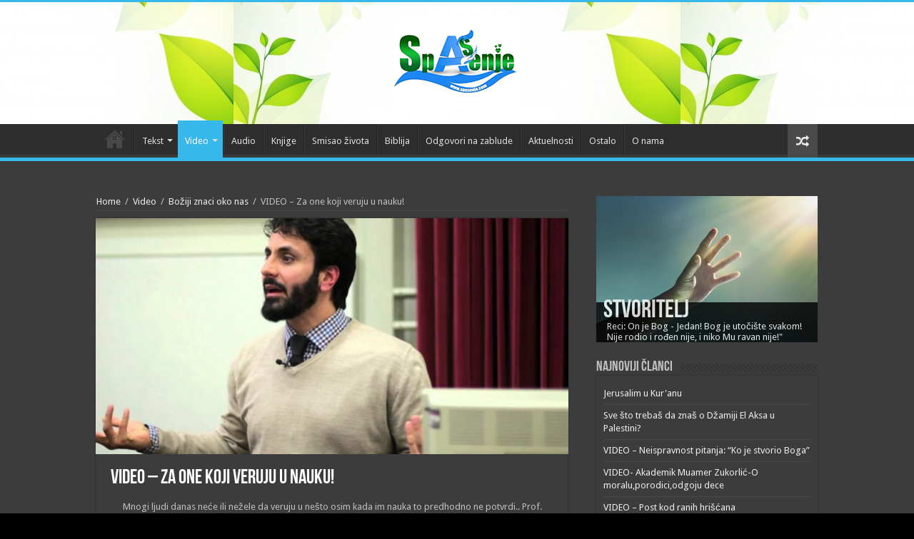

--- FILE ---
content_type: text/html; charset=UTF-8
request_url: https://spasenje.com/za-one-koji-veruju-u-nauku/
body_size: 15567
content:
<!DOCTYPE html>
<html lang="bs-BA" prefix="og: http://ogp.me/ns#">
<head>
<meta charset="UTF-8" />
<link rel="profile" href="http://gmpg.org/xfn/11" />
<link rel="pingback" href="https://spasenje.com/xmlrpc.php" />
<title>VIDEO &#8211; Za one koji veruju u nauku! &#8211; Spasenje</title>
<meta name='robots' content='max-image-preview:large' />
	<style>img:is([sizes="auto" i], [sizes^="auto," i]) { contain-intrinsic-size: 3000px 1500px }</style>
	<link rel='dns-prefetch' href='//stats.wp.com' />
<link rel='dns-prefetch' href='//fonts.googleapis.com' />
<link rel='dns-prefetch' href='//c0.wp.com' />
<link rel="alternate" type="application/rss+xml" title="Spasenje &raquo; novosti" href="https://spasenje.com/feed/" />
<link rel="alternate" type="application/rss+xml" title="Spasenje &raquo;  novosti o komentarima" href="https://spasenje.com/comments/feed/" />
<link rel="alternate" type="application/rss+xml" title="Spasenje &raquo; VIDEO &#8211; Za one koji veruju u nauku! novosti o komentarima" href="https://spasenje.com/za-one-koji-veruju-u-nauku/feed/" />
<script type="text/javascript">
/* <![CDATA[ */
window._wpemojiSettings = {"baseUrl":"https:\/\/s.w.org\/images\/core\/emoji\/15.0.3\/72x72\/","ext":".png","svgUrl":"https:\/\/s.w.org\/images\/core\/emoji\/15.0.3\/svg\/","svgExt":".svg","source":{"concatemoji":"https:\/\/spasenje.com\/wp-includes\/js\/wp-emoji-release.min.js"}};
/*! This file is auto-generated */
!function(i,n){var o,s,e;function c(e){try{var t={supportTests:e,timestamp:(new Date).valueOf()};sessionStorage.setItem(o,JSON.stringify(t))}catch(e){}}function p(e,t,n){e.clearRect(0,0,e.canvas.width,e.canvas.height),e.fillText(t,0,0);var t=new Uint32Array(e.getImageData(0,0,e.canvas.width,e.canvas.height).data),r=(e.clearRect(0,0,e.canvas.width,e.canvas.height),e.fillText(n,0,0),new Uint32Array(e.getImageData(0,0,e.canvas.width,e.canvas.height).data));return t.every(function(e,t){return e===r[t]})}function u(e,t,n){switch(t){case"flag":return n(e,"\ud83c\udff3\ufe0f\u200d\u26a7\ufe0f","\ud83c\udff3\ufe0f\u200b\u26a7\ufe0f")?!1:!n(e,"\ud83c\uddfa\ud83c\uddf3","\ud83c\uddfa\u200b\ud83c\uddf3")&&!n(e,"\ud83c\udff4\udb40\udc67\udb40\udc62\udb40\udc65\udb40\udc6e\udb40\udc67\udb40\udc7f","\ud83c\udff4\u200b\udb40\udc67\u200b\udb40\udc62\u200b\udb40\udc65\u200b\udb40\udc6e\u200b\udb40\udc67\u200b\udb40\udc7f");case"emoji":return!n(e,"\ud83d\udc26\u200d\u2b1b","\ud83d\udc26\u200b\u2b1b")}return!1}function f(e,t,n){var r="undefined"!=typeof WorkerGlobalScope&&self instanceof WorkerGlobalScope?new OffscreenCanvas(300,150):i.createElement("canvas"),a=r.getContext("2d",{willReadFrequently:!0}),o=(a.textBaseline="top",a.font="600 32px Arial",{});return e.forEach(function(e){o[e]=t(a,e,n)}),o}function t(e){var t=i.createElement("script");t.src=e,t.defer=!0,i.head.appendChild(t)}"undefined"!=typeof Promise&&(o="wpEmojiSettingsSupports",s=["flag","emoji"],n.supports={everything:!0,everythingExceptFlag:!0},e=new Promise(function(e){i.addEventListener("DOMContentLoaded",e,{once:!0})}),new Promise(function(t){var n=function(){try{var e=JSON.parse(sessionStorage.getItem(o));if("object"==typeof e&&"number"==typeof e.timestamp&&(new Date).valueOf()<e.timestamp+604800&&"object"==typeof e.supportTests)return e.supportTests}catch(e){}return null}();if(!n){if("undefined"!=typeof Worker&&"undefined"!=typeof OffscreenCanvas&&"undefined"!=typeof URL&&URL.createObjectURL&&"undefined"!=typeof Blob)try{var e="postMessage("+f.toString()+"("+[JSON.stringify(s),u.toString(),p.toString()].join(",")+"));",r=new Blob([e],{type:"text/javascript"}),a=new Worker(URL.createObjectURL(r),{name:"wpTestEmojiSupports"});return void(a.onmessage=function(e){c(n=e.data),a.terminate(),t(n)})}catch(e){}c(n=f(s,u,p))}t(n)}).then(function(e){for(var t in e)n.supports[t]=e[t],n.supports.everything=n.supports.everything&&n.supports[t],"flag"!==t&&(n.supports.everythingExceptFlag=n.supports.everythingExceptFlag&&n.supports[t]);n.supports.everythingExceptFlag=n.supports.everythingExceptFlag&&!n.supports.flag,n.DOMReady=!1,n.readyCallback=function(){n.DOMReady=!0}}).then(function(){return e}).then(function(){var e;n.supports.everything||(n.readyCallback(),(e=n.source||{}).concatemoji?t(e.concatemoji):e.wpemoji&&e.twemoji&&(t(e.twemoji),t(e.wpemoji)))}))}((window,document),window._wpemojiSettings);
/* ]]> */
</script>
<style id='wp-emoji-styles-inline-css' type='text/css'>

	img.wp-smiley, img.emoji {
		display: inline !important;
		border: none !important;
		box-shadow: none !important;
		height: 1em !important;
		width: 1em !important;
		margin: 0 0.07em !important;
		vertical-align: -0.1em !important;
		background: none !important;
		padding: 0 !important;
	}
</style>
<link rel='stylesheet' id='wp-block-library-css' href='https://c0.wp.com/c/6.7.4/wp-includes/css/dist/block-library/style.min.css' type='text/css' media='all' />
<link rel='stylesheet' id='mediaelement-css' href='https://c0.wp.com/c/6.7.4/wp-includes/js/mediaelement/mediaelementplayer-legacy.min.css' type='text/css' media='all' />
<link rel='stylesheet' id='wp-mediaelement-css' href='https://c0.wp.com/c/6.7.4/wp-includes/js/mediaelement/wp-mediaelement.min.css' type='text/css' media='all' />
<style id='jetpack-sharing-buttons-style-inline-css' type='text/css'>
.jetpack-sharing-buttons__services-list{display:flex;flex-direction:row;flex-wrap:wrap;gap:0;list-style-type:none;margin:5px;padding:0}.jetpack-sharing-buttons__services-list.has-small-icon-size{font-size:12px}.jetpack-sharing-buttons__services-list.has-normal-icon-size{font-size:16px}.jetpack-sharing-buttons__services-list.has-large-icon-size{font-size:24px}.jetpack-sharing-buttons__services-list.has-huge-icon-size{font-size:36px}@media print{.jetpack-sharing-buttons__services-list{display:none!important}}.editor-styles-wrapper .wp-block-jetpack-sharing-buttons{gap:0;padding-inline-start:0}ul.jetpack-sharing-buttons__services-list.has-background{padding:1.25em 2.375em}
</style>
<style id='classic-theme-styles-inline-css' type='text/css'>
/*! This file is auto-generated */
.wp-block-button__link{color:#fff;background-color:#32373c;border-radius:9999px;box-shadow:none;text-decoration:none;padding:calc(.667em + 2px) calc(1.333em + 2px);font-size:1.125em}.wp-block-file__button{background:#32373c;color:#fff;text-decoration:none}
</style>
<style id='global-styles-inline-css' type='text/css'>
:root{--wp--preset--aspect-ratio--square: 1;--wp--preset--aspect-ratio--4-3: 4/3;--wp--preset--aspect-ratio--3-4: 3/4;--wp--preset--aspect-ratio--3-2: 3/2;--wp--preset--aspect-ratio--2-3: 2/3;--wp--preset--aspect-ratio--16-9: 16/9;--wp--preset--aspect-ratio--9-16: 9/16;--wp--preset--color--black: #000000;--wp--preset--color--cyan-bluish-gray: #abb8c3;--wp--preset--color--white: #ffffff;--wp--preset--color--pale-pink: #f78da7;--wp--preset--color--vivid-red: #cf2e2e;--wp--preset--color--luminous-vivid-orange: #ff6900;--wp--preset--color--luminous-vivid-amber: #fcb900;--wp--preset--color--light-green-cyan: #7bdcb5;--wp--preset--color--vivid-green-cyan: #00d084;--wp--preset--color--pale-cyan-blue: #8ed1fc;--wp--preset--color--vivid-cyan-blue: #0693e3;--wp--preset--color--vivid-purple: #9b51e0;--wp--preset--gradient--vivid-cyan-blue-to-vivid-purple: linear-gradient(135deg,rgba(6,147,227,1) 0%,rgb(155,81,224) 100%);--wp--preset--gradient--light-green-cyan-to-vivid-green-cyan: linear-gradient(135deg,rgb(122,220,180) 0%,rgb(0,208,130) 100%);--wp--preset--gradient--luminous-vivid-amber-to-luminous-vivid-orange: linear-gradient(135deg,rgba(252,185,0,1) 0%,rgba(255,105,0,1) 100%);--wp--preset--gradient--luminous-vivid-orange-to-vivid-red: linear-gradient(135deg,rgba(255,105,0,1) 0%,rgb(207,46,46) 100%);--wp--preset--gradient--very-light-gray-to-cyan-bluish-gray: linear-gradient(135deg,rgb(238,238,238) 0%,rgb(169,184,195) 100%);--wp--preset--gradient--cool-to-warm-spectrum: linear-gradient(135deg,rgb(74,234,220) 0%,rgb(151,120,209) 20%,rgb(207,42,186) 40%,rgb(238,44,130) 60%,rgb(251,105,98) 80%,rgb(254,248,76) 100%);--wp--preset--gradient--blush-light-purple: linear-gradient(135deg,rgb(255,206,236) 0%,rgb(152,150,240) 100%);--wp--preset--gradient--blush-bordeaux: linear-gradient(135deg,rgb(254,205,165) 0%,rgb(254,45,45) 50%,rgb(107,0,62) 100%);--wp--preset--gradient--luminous-dusk: linear-gradient(135deg,rgb(255,203,112) 0%,rgb(199,81,192) 50%,rgb(65,88,208) 100%);--wp--preset--gradient--pale-ocean: linear-gradient(135deg,rgb(255,245,203) 0%,rgb(182,227,212) 50%,rgb(51,167,181) 100%);--wp--preset--gradient--electric-grass: linear-gradient(135deg,rgb(202,248,128) 0%,rgb(113,206,126) 100%);--wp--preset--gradient--midnight: linear-gradient(135deg,rgb(2,3,129) 0%,rgb(40,116,252) 100%);--wp--preset--font-size--small: 13px;--wp--preset--font-size--medium: 20px;--wp--preset--font-size--large: 36px;--wp--preset--font-size--x-large: 42px;--wp--preset--spacing--20: 0.44rem;--wp--preset--spacing--30: 0.67rem;--wp--preset--spacing--40: 1rem;--wp--preset--spacing--50: 1.5rem;--wp--preset--spacing--60: 2.25rem;--wp--preset--spacing--70: 3.38rem;--wp--preset--spacing--80: 5.06rem;--wp--preset--shadow--natural: 6px 6px 9px rgba(0, 0, 0, 0.2);--wp--preset--shadow--deep: 12px 12px 50px rgba(0, 0, 0, 0.4);--wp--preset--shadow--sharp: 6px 6px 0px rgba(0, 0, 0, 0.2);--wp--preset--shadow--outlined: 6px 6px 0px -3px rgba(255, 255, 255, 1), 6px 6px rgba(0, 0, 0, 1);--wp--preset--shadow--crisp: 6px 6px 0px rgba(0, 0, 0, 1);}:where(.is-layout-flex){gap: 0.5em;}:where(.is-layout-grid){gap: 0.5em;}body .is-layout-flex{display: flex;}.is-layout-flex{flex-wrap: wrap;align-items: center;}.is-layout-flex > :is(*, div){margin: 0;}body .is-layout-grid{display: grid;}.is-layout-grid > :is(*, div){margin: 0;}:where(.wp-block-columns.is-layout-flex){gap: 2em;}:where(.wp-block-columns.is-layout-grid){gap: 2em;}:where(.wp-block-post-template.is-layout-flex){gap: 1.25em;}:where(.wp-block-post-template.is-layout-grid){gap: 1.25em;}.has-black-color{color: var(--wp--preset--color--black) !important;}.has-cyan-bluish-gray-color{color: var(--wp--preset--color--cyan-bluish-gray) !important;}.has-white-color{color: var(--wp--preset--color--white) !important;}.has-pale-pink-color{color: var(--wp--preset--color--pale-pink) !important;}.has-vivid-red-color{color: var(--wp--preset--color--vivid-red) !important;}.has-luminous-vivid-orange-color{color: var(--wp--preset--color--luminous-vivid-orange) !important;}.has-luminous-vivid-amber-color{color: var(--wp--preset--color--luminous-vivid-amber) !important;}.has-light-green-cyan-color{color: var(--wp--preset--color--light-green-cyan) !important;}.has-vivid-green-cyan-color{color: var(--wp--preset--color--vivid-green-cyan) !important;}.has-pale-cyan-blue-color{color: var(--wp--preset--color--pale-cyan-blue) !important;}.has-vivid-cyan-blue-color{color: var(--wp--preset--color--vivid-cyan-blue) !important;}.has-vivid-purple-color{color: var(--wp--preset--color--vivid-purple) !important;}.has-black-background-color{background-color: var(--wp--preset--color--black) !important;}.has-cyan-bluish-gray-background-color{background-color: var(--wp--preset--color--cyan-bluish-gray) !important;}.has-white-background-color{background-color: var(--wp--preset--color--white) !important;}.has-pale-pink-background-color{background-color: var(--wp--preset--color--pale-pink) !important;}.has-vivid-red-background-color{background-color: var(--wp--preset--color--vivid-red) !important;}.has-luminous-vivid-orange-background-color{background-color: var(--wp--preset--color--luminous-vivid-orange) !important;}.has-luminous-vivid-amber-background-color{background-color: var(--wp--preset--color--luminous-vivid-amber) !important;}.has-light-green-cyan-background-color{background-color: var(--wp--preset--color--light-green-cyan) !important;}.has-vivid-green-cyan-background-color{background-color: var(--wp--preset--color--vivid-green-cyan) !important;}.has-pale-cyan-blue-background-color{background-color: var(--wp--preset--color--pale-cyan-blue) !important;}.has-vivid-cyan-blue-background-color{background-color: var(--wp--preset--color--vivid-cyan-blue) !important;}.has-vivid-purple-background-color{background-color: var(--wp--preset--color--vivid-purple) !important;}.has-black-border-color{border-color: var(--wp--preset--color--black) !important;}.has-cyan-bluish-gray-border-color{border-color: var(--wp--preset--color--cyan-bluish-gray) !important;}.has-white-border-color{border-color: var(--wp--preset--color--white) !important;}.has-pale-pink-border-color{border-color: var(--wp--preset--color--pale-pink) !important;}.has-vivid-red-border-color{border-color: var(--wp--preset--color--vivid-red) !important;}.has-luminous-vivid-orange-border-color{border-color: var(--wp--preset--color--luminous-vivid-orange) !important;}.has-luminous-vivid-amber-border-color{border-color: var(--wp--preset--color--luminous-vivid-amber) !important;}.has-light-green-cyan-border-color{border-color: var(--wp--preset--color--light-green-cyan) !important;}.has-vivid-green-cyan-border-color{border-color: var(--wp--preset--color--vivid-green-cyan) !important;}.has-pale-cyan-blue-border-color{border-color: var(--wp--preset--color--pale-cyan-blue) !important;}.has-vivid-cyan-blue-border-color{border-color: var(--wp--preset--color--vivid-cyan-blue) !important;}.has-vivid-purple-border-color{border-color: var(--wp--preset--color--vivid-purple) !important;}.has-vivid-cyan-blue-to-vivid-purple-gradient-background{background: var(--wp--preset--gradient--vivid-cyan-blue-to-vivid-purple) !important;}.has-light-green-cyan-to-vivid-green-cyan-gradient-background{background: var(--wp--preset--gradient--light-green-cyan-to-vivid-green-cyan) !important;}.has-luminous-vivid-amber-to-luminous-vivid-orange-gradient-background{background: var(--wp--preset--gradient--luminous-vivid-amber-to-luminous-vivid-orange) !important;}.has-luminous-vivid-orange-to-vivid-red-gradient-background{background: var(--wp--preset--gradient--luminous-vivid-orange-to-vivid-red) !important;}.has-very-light-gray-to-cyan-bluish-gray-gradient-background{background: var(--wp--preset--gradient--very-light-gray-to-cyan-bluish-gray) !important;}.has-cool-to-warm-spectrum-gradient-background{background: var(--wp--preset--gradient--cool-to-warm-spectrum) !important;}.has-blush-light-purple-gradient-background{background: var(--wp--preset--gradient--blush-light-purple) !important;}.has-blush-bordeaux-gradient-background{background: var(--wp--preset--gradient--blush-bordeaux) !important;}.has-luminous-dusk-gradient-background{background: var(--wp--preset--gradient--luminous-dusk) !important;}.has-pale-ocean-gradient-background{background: var(--wp--preset--gradient--pale-ocean) !important;}.has-electric-grass-gradient-background{background: var(--wp--preset--gradient--electric-grass) !important;}.has-midnight-gradient-background{background: var(--wp--preset--gradient--midnight) !important;}.has-small-font-size{font-size: var(--wp--preset--font-size--small) !important;}.has-medium-font-size{font-size: var(--wp--preset--font-size--medium) !important;}.has-large-font-size{font-size: var(--wp--preset--font-size--large) !important;}.has-x-large-font-size{font-size: var(--wp--preset--font-size--x-large) !important;}
:where(.wp-block-post-template.is-layout-flex){gap: 1.25em;}:where(.wp-block-post-template.is-layout-grid){gap: 1.25em;}
:where(.wp-block-columns.is-layout-flex){gap: 2em;}:where(.wp-block-columns.is-layout-grid){gap: 2em;}
:root :where(.wp-block-pullquote){font-size: 1.5em;line-height: 1.6;}
</style>
<link rel='stylesheet' id='wpos-slick-style-css' href='https://spasenje.com/wp-content/plugins/wp-logo-showcase-responsive-slider-slider/assets/css/slick.css' type='text/css' media='all' />
<link rel='stylesheet' id='wpls-public-style-css' href='https://spasenje.com/wp-content/plugins/wp-logo-showcase-responsive-slider-slider/assets/css/wpls-public.css' type='text/css' media='all' />
<link rel='stylesheet' id='tie-style-css' href='https://spasenje.com/wp-content/themes/sahifa/style.css' type='text/css' media='all' />
<link rel='stylesheet' id='tie-ilightbox-skin-css' href='https://spasenje.com/wp-content/themes/sahifa/css/ilightbox/dark-skin/skin.css' type='text/css' media='all' />
<link rel='stylesheet' id='Droid+Sans-css' href='https://fonts.googleapis.com/css?family=Droid+Sans%3Aregular%2C700' type='text/css' media='all' />
<script type="text/javascript" src="https://c0.wp.com/c/6.7.4/wp-includes/js/jquery/jquery.min.js" id="jquery-core-js"></script>
<script type="text/javascript" src="https://c0.wp.com/c/6.7.4/wp-includes/js/jquery/jquery-migrate.min.js" id="jquery-migrate-js"></script>
<link rel="https://api.w.org/" href="https://spasenje.com/wp-json/" /><link rel="alternate" title="JSON" type="application/json" href="https://spasenje.com/wp-json/wp/v2/posts/715" /><link rel="EditURI" type="application/rsd+xml" title="RSD" href="https://spasenje.com/xmlrpc.php?rsd" />
<meta name="generator" content="WordPress 6.7.4" />
<link rel="canonical" href="https://spasenje.com/za-one-koji-veruju-u-nauku/" />
<link rel='shortlink' href='https://spasenje.com/?p=715' />
<link rel="alternate" title="oEmbed (JSON)" type="application/json+oembed" href="https://spasenje.com/wp-json/oembed/1.0/embed?url=https%3A%2F%2Fspasenje.com%2Fza-one-koji-veruju-u-nauku%2F" />
<link rel="alternate" title="oEmbed (XML)" type="text/xml+oembed" href="https://spasenje.com/wp-json/oembed/1.0/embed?url=https%3A%2F%2Fspasenje.com%2Fza-one-koji-veruju-u-nauku%2F&#038;format=xml" />
	<style>img#wpstats{display:none}</style>
		<link rel="shortcut icon" href="https://spasenje.com/wp-content/themes/sahifa/favicon.ico" title="Favicon" />	
<!--[if IE]>
<script type="text/javascript">jQuery(document).ready(function (){ jQuery(".menu-item").has("ul").children("a").attr("aria-haspopup", "true");});</script>
<![endif]-->	
<!--[if lt IE 9]>
<script src="https://spasenje.com/wp-content/themes/sahifa/js/html5.js"></script>
<script src="https://spasenje.com/wp-content/themes/sahifa/js/selectivizr-min.js"></script>
<![endif]-->
<!--[if IE 9]>
<link rel="stylesheet" type="text/css" media="all" href="https://spasenje.com/wp-content/themes/sahifa/css/ie9.css" />
<![endif]-->
<!--[if IE 8]>
<link rel="stylesheet" type="text/css" media="all" href="https://spasenje.com/wp-content/themes/sahifa/css/ie8.css" />
<![endif]-->
<!--[if IE 7]>
<link rel="stylesheet" type="text/css" media="all" href="https://spasenje.com/wp-content/themes/sahifa/css/ie7.css" />
<![endif]-->


<meta name="viewport" content="width=device-width, initial-scale=1.0" />



<style type="text/css" media="screen"> 

::-webkit-scrollbar {
	width: 8px;
	height:8px;
}

#main-nav,
.cat-box-content,
#sidebar .widget-container,
.post-listing,
#commentform {
	border-bottom-color: #37b8eb;
}
	
.search-block .search-button,
#topcontrol,
#main-nav ul li.current-menu-item a,
#main-nav ul li.current-menu-item a:hover,
#main-nav ul li.current_page_parent a,
#main-nav ul li.current_page_parent a:hover,
#main-nav ul li.current-menu-parent a,
#main-nav ul li.current-menu-parent a:hover,
#main-nav ul li.current-page-ancestor a,
#main-nav ul li.current-page-ancestor a:hover,
.pagination span.current,
.share-post span.share-text,
.flex-control-paging li a.flex-active,
.ei-slider-thumbs li.ei-slider-element,
.review-percentage .review-item span span,
.review-final-score,
.button,
a.button,
a.more-link,
#main-content input[type="submit"],
.form-submit #submit,
#login-form .login-button,
.widget-feedburner .feedburner-subscribe,
input[type="submit"],
#buddypress button,
#buddypress a.button,
#buddypress input[type=submit],
#buddypress input[type=reset],
#buddypress ul.button-nav li a,
#buddypress div.generic-button a,
#buddypress .comment-reply-link,
#buddypress div.item-list-tabs ul li a span,
#buddypress div.item-list-tabs ul li.selected a,
#buddypress div.item-list-tabs ul li.current a,
#buddypress #members-directory-form div.item-list-tabs ul li.selected span,
#members-list-options a.selected,
#groups-list-options a.selected,
body.dark-skin #buddypress div.item-list-tabs ul li a span,
body.dark-skin #buddypress div.item-list-tabs ul li.selected a,
body.dark-skin #buddypress div.item-list-tabs ul li.current a,
body.dark-skin #members-list-options a.selected,
body.dark-skin #groups-list-options a.selected,
.search-block-large .search-button,
#featured-posts .flex-next:hover,
#featured-posts .flex-prev:hover,
a.tie-cart span.shooping-count,
.woocommerce span.onsale,
.woocommerce-page span.onsale ,
.woocommerce .widget_price_filter .ui-slider .ui-slider-handle,
.woocommerce-page .widget_price_filter .ui-slider .ui-slider-handle,
#check-also-close,
a.post-slideshow-next,
a.post-slideshow-prev,
.widget_price_filter .ui-slider .ui-slider-handle,
.quantity .minus:hover,
.quantity .plus:hover,
.mejs-container .mejs-controls .mejs-time-rail .mejs-time-current,
#reading-position-indicator  {
	background-color:#37b8eb;
}

::-webkit-scrollbar-thumb{
	background-color:#37b8eb !important;
}
	
#theme-footer,
#theme-header,
.top-nav ul li.current-menu-item:before,
#main-nav .menu-sub-content ,
#main-nav ul ul,
#check-also-box { 
	border-top-color: #37b8eb;
}
	
.search-block:after {
	border-right-color:#37b8eb;
}

body.rtl .search-block:after {
	border-left-color:#37b8eb;
}

#main-nav ul > li.menu-item-has-children:hover > a:after,
#main-nav ul > li.mega-menu:hover > a:after {
	border-color:transparent transparent #37b8eb;
}
	
.widget.timeline-posts li a:hover,
.widget.timeline-posts li a:hover span.tie-date {
	color: #37b8eb;
}

.widget.timeline-posts li a:hover span.tie-date:before {
	background: #37b8eb;
	border-color: #37b8eb;
}

#order_review,
#order_review_heading {
	border-color: #37b8eb;
}

	
body {
	background-image : url(https://spasenje.com/wp-content/themes/sahifa/images/patterns/body-bg1.png);
	background-position: top center;
}

#theme-header {
		background-image: url('http://spasenje.com/wp-content/uploads/2019/08/shiny-green-leaves-white-background-nature-concept_1302-5739.jpg') !important; 
	background-repeat:repeat !important; 
		background-position:center  !important; 
}


</style> 

		<script type="text/javascript">
			/* <![CDATA[ */
				var sf_position = '0';
				var sf_templates = "<a href=\"{search_url_escaped}\">View All Results<\/a>";
				var sf_input = '.search-live';
				jQuery(document).ready(function(){
					jQuery(sf_input).ajaxyLiveSearch({"expand":false,"searchUrl":"https:\/\/spasenje.com\/?s=%s","text":"Search","delay":500,"iwidth":180,"width":315,"ajaxUrl":"https:\/\/spasenje.com\/wp-admin\/admin-ajax.php","rtl":0});
					jQuery(".live-search_ajaxy-selective-input").keyup(function() {
						var width = jQuery(this).val().length * 8;
						if(width < 50) {
							width = 50;
						}
						jQuery(this).width(width);
					});
					jQuery(".live-search_ajaxy-selective-search").click(function() {
						jQuery(this).find(".live-search_ajaxy-selective-input").focus();
					});
					jQuery(".live-search_ajaxy-selective-close").click(function() {
						jQuery(this).parent().remove();
					});
				});
			/* ]]> */
		</script>
		
<!-- Jetpack Open Graph Tags -->
<meta property="og:type" content="article" />
<meta property="og:title" content="VIDEO &#8211; Za one koji veruju u nauku!" />
<meta property="og:url" content="https://spasenje.com/za-one-koji-veruju-u-nauku/" />
<meta property="og:description" content="Mnogi ljudi danas neće ili nežele da veruju u nešto osim kada im nauka to predhodno ne potvrdi.. Prof. Hamza nam kroz to navodi primer i daje lepe smernice i digresije" />
<meta property="article:published_time" content="2019-06-07T07:26:59+00:00" />
<meta property="article:modified_time" content="2019-06-17T03:54:26+00:00" />
<meta property="og:site_name" content="Spasenje" />
<meta property="og:image" content="https://spasenje.com/wp-content/uploads/2018/04/Za-one-koji-veruju-u-nauku-w.jpg" />
<meta property="og:image:width" content="1920" />
<meta property="og:image:height" content="1080" />
<meta property="og:image:alt" content="" />
<meta property="og:locale" content="bs_BA" />
<meta name="twitter:text:title" content="VIDEO &#8211; Za one koji veruju u nauku!" />
<meta name="twitter:image" content="https://spasenje.com/wp-content/uploads/2018/04/Za-one-koji-veruju-u-nauku-w.jpg?w=640" />
<meta name="twitter:card" content="summary_large_image" />

<!-- End Jetpack Open Graph Tags -->
<link rel="icon" href="https://spasenje.com/wp-content/uploads/2019/08/cropped-spasenje-manja-e1565652617619-32x32.jpg" sizes="32x32" />
<link rel="icon" href="https://spasenje.com/wp-content/uploads/2019/08/cropped-spasenje-manja-e1565652617619-192x192.jpg" sizes="192x192" />
<link rel="apple-touch-icon" href="https://spasenje.com/wp-content/uploads/2019/08/cropped-spasenje-manja-e1565652617619-180x180.jpg" />
<meta name="msapplication-TileImage" content="https://spasenje.com/wp-content/uploads/2019/08/cropped-spasenje-manja-e1565652617619-270x270.jpg" />
</head>
<body id="top" class="post-template-default single single-post postid-715 single-format-standard dark-skin lazy-enabled">

<div class="wrapper-outer">

	<div class="background-cover"></div>

	<aside id="slide-out">

			<div class="search-mobile">
			<form method="get" id="searchform-mobile" action="https://spasenje.com/">
				<button class="search-button" type="submit" value="Pretraži sajt..."><i class="fa fa-search"></i></button>
				<input type="text" id="s-mobile" name="s" title="Pretraži sajt..." value="Pretraži sajt..." onfocus="if (this.value == 'Pretraži sajt...') {this.value = '';}" onblur="if (this.value == '') {this.value = 'Pretraži sajt...';}"  />
			</form>
		</div><!-- .search-mobile /-->
	
			<div class="social-icons">
		<a class="ttip-none" title="Facebook" href="https://www.facebook.com/spasenje1/" target="_blank"><i class="fa fa-facebook"></i></a><a class="ttip-none" title="Twitter" href="https://twitter.com/spasenje_1" target="_blank"><i class="fa fa-twitter"></i></a><a class="ttip-none" title="Youtube" href="https://www.youtube.com/user/POZIVURAJ" target="_blank"><i class="fa fa-youtube"></i></a><a class="ttip-none" title="instagram" href="https://www.instagram.com/spasenje1/?hl=sr" target="_blank"><i class="fa fa-instagram"></i></a>
			</div>

	
		<div id="mobile-menu" ></div>
	</aside><!-- #slide-out /-->

		<div id="wrapper" class="wide-layout">
		<div class="inner-wrapper">

		<header id="theme-header" class="theme-header center-logo">
			
		<div class="header-content">

					<a id="slide-out-open" class="slide-out-open" href="#"><span></span></a>
		
			<div class="logo" style=" margin-top:5px; margin-bottom:5px;">
			<h2>								<a title="Spasenje" href="https://spasenje.com/">
					<img src="http://spasenje.com/wp-content/uploads/2019/09/spas_logo.jpg" alt="Spasenje"  /><strong>Spasenje Spasenje je stranica grupe vernika, entuzijasta i obrazovanih teologa oformljena sa iskrenom željom za širenjem znanja i puta istine u vezi onih, u javnosti, najmanje promovisanih a krucijalnih životnih tema, kao što je tema o Jednom Bogu-Stvoritelju</strong>
				</a>
			</h2>			</div><!-- .logo /-->
						<div class="clear"></div>

		</div>
													<nav id="main-nav" class="fixed-enabled">
				<div class="container">

				
					<div class="main-menu"><ul id="menu-spasenje" class="menu"><li id="menu-item-4178" class="menu-item menu-item-type-post_type menu-item-object-page menu-item-home menu-item-4178"><a href="https://spasenje.com/">Početna</a></li>
<li id="menu-item-4179" class="menu-item menu-item-type-taxonomy menu-item-object-category menu-item-has-children menu-item-4179"><a href="https://spasenje.com/category/tekst/">Tekst</a>
<ul class="sub-menu menu-sub-content">
	<li id="menu-item-4180" class="menu-item menu-item-type-taxonomy menu-item-object-category menu-item-4180"><a href="https://spasenje.com/category/tekst/nas-stvoritelj/">Naš Stvoritelj</a></li>
	<li id="menu-item-4189" class="menu-item menu-item-type-taxonomy menu-item-object-category menu-item-4189"><a href="https://spasenje.com/category/tekst/poraz-ateizma/">Poraz ateizma</a></li>
	<li id="menu-item-4193" class="menu-item menu-item-type-taxonomy menu-item-object-category menu-item-4193"><a href="https://spasenje.com/category/tekst/zivot-vecni/">Život Večni</a></li>
	<li id="menu-item-4184" class="menu-item menu-item-type-taxonomy menu-item-object-category menu-item-4184"><a href="https://spasenje.com/category/tekst/monoteizam/">Monoteizam</a></li>
	<li id="menu-item-4185" class="menu-item menu-item-type-taxonomy menu-item-object-category menu-item-4185"><a href="https://spasenje.com/category/tekst/najveci-greh/">Najveći greh</a></li>
	<li id="menu-item-4181" class="menu-item menu-item-type-taxonomy menu-item-object-category menu-item-4181"><a href="https://spasenje.com/category/tekst/analiza-religija/">Analiza religija</a></li>
	<li id="menu-item-4183" class="menu-item menu-item-type-taxonomy menu-item-object-category menu-item-4183"><a href="https://spasenje.com/category/tekst/mesija-isus-hrist/">Mesija Isus Hrist</a></li>
	<li id="menu-item-4191" class="menu-item menu-item-type-taxonomy menu-item-object-category menu-item-4191"><a href="https://spasenje.com/category/tekst/vera-za-sva-vremena/">Vera za sva vremena</a></li>
	<li id="menu-item-4190" class="menu-item menu-item-type-taxonomy menu-item-object-category menu-item-4190"><a href="https://spasenje.com/category/tekst/poslednji-boziji-verovesnik/">Poslednji Božiji Verovesnik</a></li>
	<li id="menu-item-4188" class="menu-item menu-item-type-taxonomy menu-item-object-category menu-item-4188"><a href="https://spasenje.com/category/tekst/pitanja-i-odgovori/">Pitanja i odgovori</a></li>
</ul>
</li>
<li id="menu-item-4194" class="menu-item menu-item-type-taxonomy menu-item-object-category current-post-ancestor current-menu-parent current-post-parent menu-item-has-children menu-item-4194"><a href="https://spasenje.com/category/video/">Video</a>
<ul class="sub-menu menu-sub-content">
	<li id="menu-item-4195" class="menu-item menu-item-type-taxonomy menu-item-object-category current-post-ancestor current-menu-parent current-post-parent menu-item-4195"><a href="https://spasenje.com/category/video/boziji-znaci-oko-nas/">Božiji znaci oko nas</a></li>
	<li id="menu-item-4196" class="menu-item menu-item-type-taxonomy menu-item-object-category menu-item-4196"><a href="https://spasenje.com/category/video/medureligijske-debate/">Međureligijske debate</a></li>
	<li id="menu-item-4197" class="menu-item menu-item-type-taxonomy menu-item-object-category menu-item-4197"><a href="https://spasenje.com/category/video/nemuslimani-o-islamu/">Nemuslimani o Islamu</a></li>
	<li id="menu-item-4198" class="menu-item menu-item-type-taxonomy menu-item-object-category menu-item-4198"><a href="https://spasenje.com/category/video/poslednja-bozija-objava/">Poslednja Božija objava</a></li>
</ul>
</li>
<li id="menu-item-4200" class="menu-item menu-item-type-taxonomy menu-item-object-category menu-item-4200"><a href="https://spasenje.com/category/audio/">Audio</a></li>
<li id="menu-item-4202" class="menu-item menu-item-type-taxonomy menu-item-object-category menu-item-4202"><a href="https://spasenje.com/category/knjige/">Knjige</a></li>
<li id="menu-item-4204" class="menu-item menu-item-type-taxonomy menu-item-object-category menu-item-4204"><a href="https://spasenje.com/category/smisao-zivota/">Smisao života</a></li>
<li id="menu-item-4201" class="menu-item menu-item-type-taxonomy menu-item-object-category menu-item-4201"><a href="https://spasenje.com/category/biblija/">Biblija</a></li>
<li id="menu-item-4205" class="menu-item menu-item-type-taxonomy menu-item-object-category menu-item-4205"><a href="https://spasenje.com/category/tekst/odgovori-na-zablude/">Odgovori na zablude</a></li>
<li id="menu-item-4199" class="menu-item menu-item-type-taxonomy menu-item-object-category menu-item-4199"><a href="https://spasenje.com/category/aktuelnosti/">Aktuelnosti</a></li>
<li id="menu-item-4203" class="menu-item menu-item-type-taxonomy menu-item-object-category menu-item-4203"><a href="https://spasenje.com/category/ostalo/">Ostalo</a></li>
<li id="menu-item-4243" class="menu-item menu-item-type-post_type menu-item-object-page menu-item-4243"><a href="https://spasenje.com/o-nama/">O nama</a></li>
</ul></div>										<a href="https://spasenje.com/?tierand=1" class="random-article ttip" title="Random Article"><i class="fa fa-random"></i></a>
					
					
				</div>
			</nav><!-- .main-nav /-->
					</header><!-- #header /-->

	
	
	<div id="main-content" class="container">
	
	
	
	
	
	<div class="content">

		
		<div xmlns:v="http://rdf.data-vocabulary.org/#"  id="crumbs"><span typeof="v:Breadcrumb"><a rel="v:url" property="v:title" class="crumbs-home" href="https://spasenje.com">Home</a></span> <span class="delimiter">/</span> <span typeof="v:Breadcrumb"><a rel="v:url" property="v:title" href="https://spasenje.com/category/video/">Video</a></span> <span class="delimiter">/</span> <span typeof="v:Breadcrumb"><a rel="v:url" property="v:title" href="https://spasenje.com/category/video/boziji-znaci-oko-nas/">Božiji znaci oko nas</a></span> <span class="delimiter">/</span> <span class="current">VIDEO &#8211; Za one koji veruju u nauku!</span></div>
		

		
		<article class="post-listing post-715 post type-post status-publish format-standard has-post-thumbnail  category-boziji-znaci-oko-nas category-video" id="the-post">
			
			<div class="single-post-thumb">
			<img width="660" height="330" src="https://spasenje.com/wp-content/uploads/2018/04/Za-one-koji-veruju-u-nauku-w-660x330.jpg" class="attachment-slider size-slider wp-post-image" alt="" decoding="async" fetchpriority="high" srcset="https://spasenje.com/wp-content/uploads/2018/04/Za-one-koji-veruju-u-nauku-w-660x330.jpg 660w, https://spasenje.com/wp-content/uploads/2018/04/Za-one-koji-veruju-u-nauku-w-1050x525.jpg 1050w" sizes="(max-width: 660px) 100vw, 660px" />		</div>
	
		


			<div class="post-inner">

							<h1 class="name post-title entry-title"><span itemprop="name">VIDEO &#8211; Za one koji veruju u nauku!</span></h1>

							
				<div class="entry">
					<div class="share-post">
	<span class="share-text">Podeli</span>
	
		<ul class="flat-social">	
		
						</ul>
		<div class="clear"></div>
</div> <!-- .share-post -->
					
					<p style="text-align: center;">Mnogi ljudi danas neće ili nežele da veruju u nešto osim kada im nauka to predhodno ne potvrdi.. Prof. Hamza nam kroz to navodi primer i daje lepe smernice i digresije</p>
<p><iframe title="Za one koji VJERUJU u nauku! | Hamza Tzortis" width="618" height="348" src="https://www.youtube.com/embed/JqvtE3ia7RQ?feature=oembed" frameborder="0" allow="accelerometer; autoplay; clipboard-write; encrypted-media; gyroscope; picture-in-picture; web-share" referrerpolicy="strict-origin-when-cross-origin" allowfullscreen></iframe></p>
					
									</div><!-- .entry /-->


								<div class="clear"></div>
			</div><!-- .post-inner -->

			<script type="application/ld+json">{"@context":"http:\/\/schema.org","@type":"NewsArticle","dateCreated":"2019-06-07T07:26:59+00:00","datePublished":"2019-06-07T07:26:59+00:00","dateModified":"2019-06-17T03:54:26+00:00","headline":"VIDEO &#8211; Za one koji veruju u nauku!","name":"VIDEO &#8211; Za one koji veruju u nauku!","keywords":[],"url":"https:\/\/spasenje.com\/za-one-koji-veruju-u-nauku\/","description":"Mnogi ljudi danas ne\u0107e ili ne\u017eele da veruju u ne\u0161to osim kada im nauka to predhodno ne potvrdi.. Prof. Hamza nam kroz to navodi primer i daje lepe smernice i digresije https:\/\/youtu.be\/JqvtE3ia7RQ","copyrightYear":"2019","publisher":{"@id":"#Publisher","@type":"Organization","name":"Spasenje","logo":{"@type":"ImageObject","url":"http:\/\/spasenje.com\/wp-content\/uploads\/2019\/09\/spas_logo.jpg"},"sameAs":["https:\/\/www.facebook.com\/spasenje1\/","https:\/\/twitter.com\/spasenje_1","https:\/\/www.youtube.com\/user\/POZIVURAJ","https:\/\/www.instagram.com\/spasenje1\/?hl=sr"]},"sourceOrganization":{"@id":"#Publisher"},"copyrightHolder":{"@id":"#Publisher"},"mainEntityOfPage":{"@type":"WebPage","@id":"https:\/\/spasenje.com\/za-one-koji-veruju-u-nauku\/"},"author":{"@type":"Person","name":"Spasenje","url":"https:\/\/spasenje.com\/author\/spasenje\/"},"articleSection":"Bo\u017eiji znaci oko nas,Video","articleBody":"Mnogi ljudi danas ne\u0107e ili ne\u017eele da veruju u ne\u0161to osim kada im nauka to predhodno ne potvrdi.. Prof. Hamza nam kroz to navodi primer i daje lepe smernice i digresije\nhttps:\/\/youtu.be\/JqvtE3ia7RQ","image":{"@type":"ImageObject","url":"https:\/\/spasenje.com\/wp-content\/uploads\/2018\/04\/Za-one-koji-veruju-u-nauku-w.jpg","width":1920,"height":1080}}</script>
		</article><!-- .post-listing -->
		

		
		

				<div class="post-navigation">
			<div class="post-previous"><a href="https://spasenje.com/verovanje-u-boziju-jednocu-isusova-ucenja-koja-su-ozivljena-u-islamu-1/" rel="prev"><span>Previous</span> Verovanje u Božiju jednoću</a></div>
			<div class="post-next"><a href="https://spasenje.com/sta-islam-poducava-o-evoluciji/" rel="next"><span>Next</span> VIDEO &#8211; Šta Islam podučava o evoluciji?</a></div>
		</div><!-- .post-navigation -->
		
			<section id="related_posts">
		<div class="block-head">
			<h3>Related Articles</h3><div class="stripe-line"></div>
		</div>
		<div class="post-listing">
						<div class="related-item">
							
				<div class="post-thumbnail">
					<a href="https://spasenje.com/video-neispravnost-pitanja-ko-je-stvorio-boga/">
						<img width="310" height="165" src="https://spasenje.com/wp-content/uploads/2023/09/blog__hero-if-god-created-all-things-then-who-created-god-310x165.jpg" class="attachment-tie-medium size-tie-medium wp-post-image" alt="" decoding="async" />						<span class="fa overlay-icon"></span>
					</a>
				</div><!-- post-thumbnail /-->
							
				<h3><a href="https://spasenje.com/video-neispravnost-pitanja-ko-je-stvorio-boga/" rel="bookmark">VIDEO &#8211; Neispravnost pitanja: &#8220;Ko je stvorio Boga&#8221;</a></h3>
				<p class="post-meta"><span class="tie-date"><i class="fa fa-clock-o"></i>28/09/2023</span></p>
			</div>
						<div class="related-item">
							
				<div class="post-thumbnail">
					<a href="https://spasenje.com/video-akademik-muamer-zukorlic-o-moraluporodiciodgoju-dece/">
						<img width="310" height="165" src="https://spasenje.com/wp-content/uploads/2023/09/MUAMER-e1694987368166-310x165.jpg" class="attachment-tie-medium size-tie-medium wp-post-image" alt="" decoding="async" loading="lazy" srcset="https://spasenje.com/wp-content/uploads/2023/09/MUAMER-e1694987368166-310x165.jpg 310w, https://spasenje.com/wp-content/uploads/2023/09/MUAMER-e1694987368166-615x330.jpg 615w" sizes="auto, (max-width: 310px) 100vw, 310px" />						<span class="fa overlay-icon"></span>
					</a>
				</div><!-- post-thumbnail /-->
							
				<h3><a href="https://spasenje.com/video-akademik-muamer-zukorlic-o-moraluporodiciodgoju-dece/" rel="bookmark">VIDEO- Akademik Muamer Zukorlić-O moralu,porodici,odgoju dece</a></h3>
				<p class="post-meta"><span class="tie-date"><i class="fa fa-clock-o"></i>17/09/2023</span></p>
			</div>
						<div class="related-item">
							
				<div class="post-thumbnail">
					<a href="https://spasenje.com/video-post-kod-ranih-hriscana/">
						<img width="310" height="165" src="https://spasenje.com/wp-content/uploads/2023/07/The-twelve-apostles-fresco-Enrico-Reffo-1914-San-Dalmazzoa-Turin-Italy-310x165.webp" class="attachment-tie-medium size-tie-medium wp-post-image" alt="" decoding="async" loading="lazy" />						<span class="fa overlay-icon"></span>
					</a>
				</div><!-- post-thumbnail /-->
							
				<h3><a href="https://spasenje.com/video-post-kod-ranih-hriscana/" rel="bookmark">VIDEO &#8211; Post kod ranih hrišćana</a></h3>
				<p class="post-meta"><span class="tie-date"><i class="fa fa-clock-o"></i>09/07/2023</span></p>
			</div>
						<div class="clear"></div>
		</div>
	</section>
	
			
	<section id="check-also-box" class="post-listing check-also-right">
		<a href="#" id="check-also-close"><i class="fa fa-close"></i></a>

		<div class="block-head">
			<h3>Check Also</h3>
		</div>

				<div class="check-also-post">
						
			<div class="post-thumbnail">
				<a href="https://spasenje.com/video-sta-se-desava-sa-nasim-telom-tokom-posta/">
					<img width="300" height="165" src="https://spasenje.com/wp-content/uploads/2023/03/Ramadan-2018-e1680044850628-300x165.jpg" class="attachment-tie-medium size-tie-medium wp-post-image" alt="" decoding="async" loading="lazy" />					<span class="fa overlay-icon"></span>
				</a>
			</div><!-- post-thumbnail /-->
						
			<h2 class="post-title"><a href="https://spasenje.com/video-sta-se-desava-sa-nasim-telom-tokom-posta/" rel="bookmark">VIDEO &#8211; Šta se dešava sa našim telom tokom posta?</a></h2>
			<p>Islamski post meseca Ramazana poseduje nebrojene beneficije po ljudsku dušu i telo. Post je svojevrstan &hellip;</p>
		</div>
			</section>
			
			
	
		
				
<div id="comments">


<div class="clear"></div>
	<div id="respond" class="comment-respond">
		<h3 id="reply-title" class="comment-reply-title">Komentariši</h3><p class="must-log-in">Morate biti <a href="https://spasenje.com/wp-login.php?redirect_to=https%3A%2F%2Fspasenje.com%2Fza-one-koji-veruju-u-nauku%2F">prijavljeni</a> da biste objavili komentar.</p>	</div><!-- #respond -->
	

</div><!-- #comments -->

	</div><!-- .content -->
<aside id="sidebar">
	<div class="theiaStickySidebar">
	<div class="flexslider" id="tie-slider-widget-3">
		<ul class="slides">
					<li>
								<img src="https://spasenje.com/wp-content/uploads/2018/07/GettyImages-164210727-57c35e605f9b5855e5b2e1f4-310x205.jpg" alt="" />
												<div class="slider-caption">
					<h2>Stvoritelj </h2>					<p>Reci: On je Bog - Jedan! Bog je utočište svakom! Nije rodio i rođen nije, i niko Mu ravan nije!"</p>				</div>
							</li>
							</ul>
	</div>
		<script>
	jQuery(document).ready(function() {
	  jQuery('#tie-slider-widget-3').flexslider({
		animation: "fade",
		slideshowSpeed: 7000,
		animationSpeed: 600,
		randomize: false,
		pauseOnHover: true,
		prevText: "",
		nextText: "",
		controlNav: false
	  });
	});
	</script>
	
		<div id="recent-posts-2" class="widget widget_recent_entries">
		<div class="widget-top"><h4>Najnoviji članci</h4><div class="stripe-line"></div></div>
						<div class="widget-container">
		<ul>
											<li>
					<a href="https://spasenje.com/jerusalim-u-kuranu/">Jerusalim u Kur'anu</a>
									</li>
											<li>
					<a href="https://spasenje.com/sve-sto-trebas-da-znas-o-dzamiji-el-aksa-u-palestini/">Sve što trebaš da znaš o Džamiji El Aksa u Palestini?</a>
									</li>
											<li>
					<a href="https://spasenje.com/video-neispravnost-pitanja-ko-je-stvorio-boga/">VIDEO &#8211; Neispravnost pitanja: &#8220;Ko je stvorio Boga&#8221;</a>
									</li>
											<li>
					<a href="https://spasenje.com/video-akademik-muamer-zukorlic-o-moraluporodiciodgoju-dece/">VIDEO- Akademik Muamer Zukorlić-O moralu,porodici,odgoju dece</a>
									</li>
											<li>
					<a href="https://spasenje.com/video-post-kod-ranih-hriscana/">VIDEO &#8211; Post kod ranih hrišćana</a>
									</li>
					</ul>

		</div></div><!-- .widget /--><div id="archives-3" class="widget widget_archive"><div class="widget-top"><h4>Arhive</h4><div class="stripe-line"></div></div>
						<div class="widget-container">		<label class="screen-reader-text" for="archives-dropdown-3">Arhive</label>
		<select id="archives-dropdown-3" name="archive-dropdown">
			
			<option value="">Odaberite mjesec</option>
				<option value='https://spasenje.com/2024/01/'> Januar 2024 &nbsp;(2)</option>
	<option value='https://spasenje.com/2023/09/'> Septembar 2023 &nbsp;(2)</option>
	<option value='https://spasenje.com/2023/07/'> Juli 2023 &nbsp;(2)</option>
	<option value='https://spasenje.com/2023/03/'> Mart 2023 &nbsp;(2)</option>
	<option value='https://spasenje.com/2023/01/'> Januar 2023 &nbsp;(4)</option>
	<option value='https://spasenje.com/2022/10/'> Oktobar 2022 &nbsp;(1)</option>
	<option value='https://spasenje.com/2022/09/'> Septembar 2022 &nbsp;(3)</option>
	<option value='https://spasenje.com/2022/08/'> August 2022 &nbsp;(4)</option>
	<option value='https://spasenje.com/2022/07/'> Juli 2022 &nbsp;(2)</option>
	<option value='https://spasenje.com/2022/06/'> Juni 2022 &nbsp;(4)</option>
	<option value='https://spasenje.com/2022/05/'> Maj 2022 &nbsp;(3)</option>
	<option value='https://spasenje.com/2022/04/'> April 2022 &nbsp;(1)</option>
	<option value='https://spasenje.com/2022/02/'> Februar 2022 &nbsp;(4)</option>
	<option value='https://spasenje.com/2022/01/'> Januar 2022 &nbsp;(1)</option>
	<option value='https://spasenje.com/2021/11/'> Novembar 2021 &nbsp;(1)</option>
	<option value='https://spasenje.com/2021/09/'> Septembar 2021 &nbsp;(2)</option>
	<option value='https://spasenje.com/2021/08/'> August 2021 &nbsp;(1)</option>
	<option value='https://spasenje.com/2021/07/'> Juli 2021 &nbsp;(2)</option>
	<option value='https://spasenje.com/2021/06/'> Juni 2021 &nbsp;(1)</option>
	<option value='https://spasenje.com/2021/05/'> Maj 2021 &nbsp;(2)</option>
	<option value='https://spasenje.com/2021/03/'> Mart 2021 &nbsp;(2)</option>
	<option value='https://spasenje.com/2021/01/'> Januar 2021 &nbsp;(1)</option>
	<option value='https://spasenje.com/2020/11/'> Novembar 2020 &nbsp;(1)</option>
	<option value='https://spasenje.com/2020/10/'> Oktobar 2020 &nbsp;(2)</option>
	<option value='https://spasenje.com/2020/09/'> Septembar 2020 &nbsp;(2)</option>
	<option value='https://spasenje.com/2020/08/'> August 2020 &nbsp;(1)</option>
	<option value='https://spasenje.com/2020/07/'> Juli 2020 &nbsp;(2)</option>
	<option value='https://spasenje.com/2020/06/'> Juni 2020 &nbsp;(1)</option>
	<option value='https://spasenje.com/2020/05/'> Maj 2020 &nbsp;(1)</option>
	<option value='https://spasenje.com/2020/04/'> April 2020 &nbsp;(1)</option>
	<option value='https://spasenje.com/2020/03/'> Mart 2020 &nbsp;(9)</option>
	<option value='https://spasenje.com/2020/02/'> Februar 2020 &nbsp;(3)</option>
	<option value='https://spasenje.com/2020/01/'> Januar 2020 &nbsp;(34)</option>
	<option value='https://spasenje.com/2019/12/'> Decembar 2019 &nbsp;(16)</option>
	<option value='https://spasenje.com/2019/11/'> Novembar 2019 &nbsp;(2)</option>
	<option value='https://spasenje.com/2019/10/'> Oktobar 2019 &nbsp;(13)</option>
	<option value='https://spasenje.com/2019/09/'> Septembar 2019 &nbsp;(6)</option>
	<option value='https://spasenje.com/2019/08/'> August 2019 &nbsp;(26)</option>
	<option value='https://spasenje.com/2019/07/'> Juli 2019 &nbsp;(32)</option>
	<option value='https://spasenje.com/2019/06/'> Juni 2019 &nbsp;(29)</option>
	<option value='https://spasenje.com/2019/05/'> Maj 2019 &nbsp;(32)</option>
	<option value='https://spasenje.com/2019/04/'> April 2019 &nbsp;(32)</option>
	<option value='https://spasenje.com/2019/03/'> Mart 2019 &nbsp;(38)</option>
	<option value='https://spasenje.com/2019/02/'> Februar 2019 &nbsp;(29)</option>
	<option value='https://spasenje.com/2019/01/'> Januar 2019 &nbsp;(27)</option>
	<option value='https://spasenje.com/2018/12/'> Decembar 2018 &nbsp;(56)</option>
	<option value='https://spasenje.com/2018/11/'> Novembar 2018 &nbsp;(53)</option>
	<option value='https://spasenje.com/2018/10/'> Oktobar 2018 &nbsp;(52)</option>
	<option value='https://spasenje.com/2018/09/'> Septembar 2018 &nbsp;(34)</option>
	<option value='https://spasenje.com/2018/08/'> August 2018 &nbsp;(56)</option>
	<option value='https://spasenje.com/2018/07/'> Juli 2018 &nbsp;(74)</option>
	<option value='https://spasenje.com/2018/06/'> Juni 2018 &nbsp;(38)</option>
	<option value='https://spasenje.com/2018/05/'> Maj 2018 &nbsp;(19)</option>
	<option value='https://spasenje.com/2018/04/'> April 2018 &nbsp;(10)</option>
	<option value='https://spasenje.com/2018/03/'> Mart 2018 &nbsp;(6)</option>
	<option value='https://spasenje.com/2018/01/'> Januar 2018 &nbsp;(1)</option>

		</select>

			<script type="text/javascript">
/* <![CDATA[ */

(function() {
	var dropdown = document.getElementById( "archives-dropdown-3" );
	function onSelectChange() {
		if ( dropdown.options[ dropdown.selectedIndex ].value !== '' ) {
			document.location.href = this.options[ this.selectedIndex ].value;
		}
	}
	dropdown.onchange = onSelectChange;
})();

/* ]]> */
</script>
</div></div><!-- .widget /--><div id="posts-list-widget-8" class="widget posts-list"><div class="widget-top"><h4>Zanimljivo		</h4><div class="stripe-line"></div></div>
						<div class="widget-container">				<ul>
							<li >
							<div class="post-thumbnail">
					<a href="https://spasenje.com/nauka-potvrdila-zdravije-je-nositi-bradu/" rel="bookmark"><img width="110" height="75" src="https://spasenje.com/wp-content/uploads/2019/03/1503218321_fb-110x75.jpg" class="attachment-tie-small size-tie-small wp-post-image" alt="" decoding="async" loading="lazy" /><span class="fa overlay-icon"></span></a>
				</div><!-- post-thumbnail /-->
						<h3><a href="https://spasenje.com/nauka-potvrdila-zdravije-je-nositi-bradu/">Nauka potvrdila &#8211; Zdravije je nositi bradu</a></h3>
			<span class="tie-date"><i class="fa fa-clock-o"></i>18/03/2019</span>		</li>
				<li >
							<div class="post-thumbnail">
					<a href="https://spasenje.com/bolest-oholosti/" rel="bookmark"><img width="110" height="75" src="https://spasenje.com/wp-content/uploads/2020/02/oholost-568x330-1-110x75.jpg" class="attachment-tie-small size-tie-small wp-post-image" alt="" decoding="async" loading="lazy" /><span class="fa overlay-icon"></span></a>
				</div><!-- post-thumbnail /-->
						<h3><a href="https://spasenje.com/bolest-oholosti/">Bolest oholosti</a></h3>
			<span class="tie-date"><i class="fa fa-clock-o"></i>03/02/2020</span>		</li>
				<li >
							<div class="post-thumbnail">
					<a href="https://spasenje.com/video-dragi-covece-razmisli/" rel="bookmark"><img width="110" height="75" src="https://spasenje.com/wp-content/uploads/2018/03/hqdefaultff-110x75.jpg" class="attachment-tie-small size-tie-small wp-post-image" alt="" decoding="async" loading="lazy" srcset="https://spasenje.com/wp-content/uploads/2018/03/hqdefaultff-110x75.jpg 110w, https://spasenje.com/wp-content/uploads/2018/03/hqdefaultff-480x330.jpg 480w" sizes="auto, (max-width: 110px) 100vw, 110px" /><span class="fa overlay-icon"></span></a>
				</div><!-- post-thumbnail /-->
						<h3><a href="https://spasenje.com/video-dragi-covece-razmisli/">VIDEO &#8211; Dragi čoveče, razmisli!</a></h3>
			<span class="tie-date"><i class="fa fa-clock-o"></i>03/05/2019</span>		</li>
				<li >
							<div class="post-thumbnail">
					<a href="https://spasenje.com/verovanje-u-sve-bozije-poslanike/" rel="bookmark"><img width="110" height="75" src="https://spasenje.com/wp-content/uploads/2018/10/AJSH-110x75.jpg" class="attachment-tie-small size-tie-small wp-post-image" alt="" decoding="async" loading="lazy" /><span class="fa overlay-icon"></span></a>
				</div><!-- post-thumbnail /-->
						<h3><a href="https://spasenje.com/verovanje-u-sve-bozije-poslanike/"> Verovanje u sve Božije Poslanike</a></h3>
			<span class="tie-date"><i class="fa fa-clock-o"></i>17/10/2018</span>		</li>
						</ul>
		<div class="clear"></div>
	</div></div><!-- .widget /--><div id="facebook-widget-3" class="widget facebook-widget"><div class="widget-top"><h4>Pratite nas na Facebook-u		</h4><div class="stripe-line"></div></div>
						<div class="widget-container">			<div class="facebook-box">
				<iframe src="https://www.facebook.com/plugins/likebox.php?href=https://www.facebook.com/spasenje1&amp;width=300&amp;height=250&amp;show_faces=true&amp;header=false&amp;stream=false&amp;show_border=false" scrolling="no" frameborder="0" style="border:none; overflow:hidden; width:300px; height:250px;" allowTransparency="true"></iframe>
			</div>
	</div></div><!-- .widget /-->	</div><!-- .theiaStickySidebar /-->
</aside><!-- #sidebar /-->	<div class="clear"></div>
</div><!-- .container /-->

<footer id="theme-footer">
	<div id="footer-widget-area" class="footer-3c">

			<div id="footer-first" class="footer-widgets-box">
			<div id="facebook-widget-5" class="footer-widget facebook-widget"><div class="footer-widget-top"><h4>Preporučujemo		</h4></div>
						<div class="footer-widget-container">			<div class="facebook-box">
				<iframe src="https://www.facebook.com/plugins/likebox.php?href=https://www.facebook.com/biti1biti/&amp;width=300&amp;height=250&amp;show_faces=true&amp;header=false&amp;stream=false&amp;show_border=false" scrolling="no" frameborder="0" style="border:none; overflow:hidden; width:300px; height:250px;" allowTransparency="true"></iframe>
			</div>
	</div></div><!-- .widget /--><div id="facebook-widget-7" class="footer-widget facebook-widget"><div class="footer-widget-top"><h4>Najveći i najautentičniji besplatni sajt za predstavljanje islama na raznim jezicima sveta.		</h4></div>
						<div class="footer-widget-container">			<div class="facebook-box">
				<iframe src="https://www.facebook.com/plugins/likebox.php?href=https://www.facebook.com/IslamHouseSR/?epa=SEARCH_BOX&amp;width=300&amp;height=250&amp;show_faces=true&amp;header=false&amp;stream=false&amp;show_border=false" scrolling="no" frameborder="0" style="border:none; overflow:hidden; width:300px; height:250px;" allowTransparency="true"></iframe>
			</div>
	</div></div><!-- .widget /-->		</div>
	
			<div id="footer-second" class="footer-widgets-box">
			<div id="categort-posts-widget-4" class="footer-widget categort-posts"><div class="footer-widget-top"><h4>Isus Mesija 		</h4></div>
						<div class="footer-widget-container">				<ul>
							<li >
							<div class="post-thumbnail">
					<a href="https://spasenje.com/prica-o-isusovom-raspecu-u-svetlu-tumacenja-kuranskih-odlomaka/" rel="bookmark"><img width="110" height="75" src="https://spasenje.com/wp-content/uploads/2021/03/12406-110x75.jpg" class="attachment-tie-small size-tie-small wp-post-image" alt="" decoding="async" loading="lazy" /><span class="fa overlay-icon"></span></a>
				</div><!-- post-thumbnail /-->
						<h3><a href="https://spasenje.com/prica-o-isusovom-raspecu-u-svetlu-tumacenja-kuranskih-odlomaka/">Priča o Isusovom raspeću u svetlu tumačenja Kur’anskih odlomaka</a></h3>
			 <span class="tie-date"><i class="fa fa-clock-o"></i>13/03/2021</span>		</li>
				<li >
							<div class="post-thumbnail">
					<a href="https://spasenje.com/o-novoj-godini-kicenju-jelki-i-deda-mrazu/" rel="bookmark"><img width="110" height="75" src="https://spasenje.com/wp-content/uploads/2021/01/red-ball-750x430-1-110x75.jpg" class="attachment-tie-small size-tie-small wp-post-image" alt="" decoding="async" loading="lazy" /><span class="fa overlay-icon"></span></a>
				</div><!-- post-thumbnail /-->
						<h3><a href="https://spasenje.com/o-novoj-godini-kicenju-jelki-i-deda-mrazu/">O Novoj godini, kićenju jelki i Deda Mrazu</a></h3>
			 <span class="tie-date"><i class="fa fa-clock-o"></i>02/01/2021</span>		</li>
				<li >
							<div class="post-thumbnail">
					<a href="https://spasenje.com/koju-religiju-su-pripovedali-isus-i-mojsije/" rel="bookmark"><img width="110" height="75" src="https://spasenje.com/wp-content/uploads/2020/08/1102016039_univ_cnt_3_xl-110x75.jpg" class="attachment-tie-small size-tie-small wp-post-image" alt="" decoding="async" loading="lazy" /><span class="fa overlay-icon"></span></a>
				</div><!-- post-thumbnail /-->
						<h3><a href="https://spasenje.com/koju-religiju-su-pripovedali-isus-i-mojsije/">Koju religiju su pripovedali Isus i Mojsije?</a></h3>
			 <span class="tie-date"><i class="fa fa-clock-o"></i>18/08/2020</span>		</li>
						</ul>
		<div class="clear"></div>
	</div></div><!-- .widget /--><div id="categort-posts-widget-6" class="footer-widget categort-posts"><div class="footer-widget-top"><h4>Nauka i religija		</h4></div>
						<div class="footer-widget-container">				<ul>
							<li >
							<div class="post-thumbnail">
					<a href="https://spasenje.com/zasto-je-titanik-potonuo/" rel="bookmark"><img width="110" height="75" src="https://spasenje.com/wp-content/uploads/2023/07/titanik-830x553-1-e1688386153574-110x75.jpg" class="attachment-tie-small size-tie-small wp-post-image" alt="" decoding="async" loading="lazy" /><span class="fa overlay-icon"></span></a>
				</div><!-- post-thumbnail /-->
						<h3><a href="https://spasenje.com/zasto-je-titanik-potonuo/">Zašto je Titanik potonuo?</a></h3>
			 <span class="tie-date"><i class="fa fa-clock-o"></i>03/07/2023</span>		</li>
				<li >
							<div class="post-thumbnail">
					<a href="https://spasenje.com/video-prirodna-medicina-u-religijskim-tradicijama/" rel="bookmark"><img width="110" height="75" src="https://spasenje.com/wp-content/uploads/2023/01/prirodna-medicina-e1674725226733-110x75.jpg" class="attachment-tie-small size-tie-small wp-post-image" alt="" decoding="async" loading="lazy" /><span class="fa overlay-icon"></span></a>
				</div><!-- post-thumbnail /-->
						<h3><a href="https://spasenje.com/video-prirodna-medicina-u-religijskim-tradicijama/">VIDEO &#8211; Prirodna medicina u religijskim tradicijama</a></h3>
			 <span class="tie-date"><i class="fa fa-clock-o"></i>26/01/2023</span>		</li>
				<li >
							<div class="post-thumbnail">
					<a href="https://spasenje.com/muslimanski-naucnici-i-njihov-doprinos-civilizaciji/" rel="bookmark"><img width="110" height="75" src="https://spasenje.com/wp-content/uploads/2022/09/eTweRy8U3Z_20220421122100260-e1662216706957-110x75.jpg" class="attachment-tie-small size-tie-small wp-post-image" alt="" decoding="async" loading="lazy" srcset="https://spasenje.com/wp-content/uploads/2022/09/eTweRy8U3Z_20220421122100260-e1662216706957-110x75.jpg 110w, https://spasenje.com/wp-content/uploads/2022/09/eTweRy8U3Z_20220421122100260-e1662216706957-300x205.jpg 300w" sizes="auto, (max-width: 110px) 100vw, 110px" /><span class="fa overlay-icon"></span></a>
				</div><!-- post-thumbnail /-->
						<h3><a href="https://spasenje.com/muslimanski-naucnici-i-njihov-doprinos-civilizaciji/">Muslimanski naučnici i njihov doprinos civilizaciji</a></h3>
			 <span class="tie-date"><i class="fa fa-clock-o"></i>03/09/2022</span>		</li>
						</ul>
		<div class="clear"></div>
	</div></div><!-- .widget /-->		</div><!-- #second .widget-area -->
	

			<div id="footer-third" class="footer-widgets-box">
			<div id="categort-posts-widget-3" class="footer-widget categort-posts"><div class="footer-widget-top"><h4>Biblija		</h4></div>
						<div class="footer-widget-container">				<ul>
							<li >
							<div class="post-thumbnail">
					<a href="https://spasenje.com/istrazivanje-pokazalo-verovanje-u-boga-je-u-ljudskoj-prirodi/" rel="bookmark"><img width="110" height="75" src="https://spasenje.com/wp-content/uploads/2020/11/download-110x75.jpg" class="attachment-tie-small size-tie-small wp-post-image" alt="" decoding="async" loading="lazy" /><span class="fa overlay-icon"></span></a>
				</div><!-- post-thumbnail /-->
						<h3><a href="https://spasenje.com/istrazivanje-pokazalo-verovanje-u-boga-je-u-ljudskoj-prirodi/">Istraživanje pokazalo: Verovanje u Boga je u ljudskoj prirodi</a></h3>
			 <span class="tie-date"><i class="fa fa-clock-o"></i>16/11/2020</span>		</li>
				<li >
							<div class="post-thumbnail">
					<a href="https://spasenje.com/na-zemlji-postoji-87-miliona-vrsta-biljki-i-zivotinja/" rel="bookmark"><img width="110" height="75" src="https://spasenje.com/wp-content/uploads/2020/10/6550db1c-cf80-4d1f-8404-e2d7f6a71e42-110x75.jpg" class="attachment-tie-small size-tie-small wp-post-image" alt="" decoding="async" loading="lazy" /><span class="fa overlay-icon"></span></a>
				</div><!-- post-thumbnail /-->
						<h3><a href="https://spasenje.com/na-zemlji-postoji-87-miliona-vrsta-biljki-i-zivotinja/">Na Zemlji postoji 8,7 miliona vrsta biljki i životinja!</a></h3>
			 <span class="tie-date"><i class="fa fa-clock-o"></i>09/10/2020</span>		</li>
				<li >
							<div class="post-thumbnail">
					<a href="https://spasenje.com/svakog-casa-on-se-zanima-necim/" rel="bookmark"><img width="110" height="75" src="https://spasenje.com/wp-content/uploads/2019/04/duhovna-prica-dela-bozija-sp-110x75.jpg" class="attachment-tie-small size-tie-small wp-post-image" alt="" decoding="async" loading="lazy" /><span class="fa overlay-icon"></span></a>
				</div><!-- post-thumbnail /-->
						<h3><a href="https://spasenje.com/svakog-casa-on-se-zanima-necim/">Svakog časa On se zanima nečim…</a></h3>
			 <span class="tie-date"><i class="fa fa-clock-o"></i>04/04/2020</span>		</li>
				<li >
							<div class="post-thumbnail">
					<a href="https://spasenje.com/faze-stvaranje-coveka/" rel="bookmark"><img width="75" height="75" src="https://spasenje.com/wp-content/uploads/2020/03/images-1.jpg" class="attachment-tie-small size-tie-small wp-post-image" alt="" decoding="async" loading="lazy" /><span class="fa overlay-icon"></span></a>
				</div><!-- post-thumbnail /-->
						<h3><a href="https://spasenje.com/faze-stvaranje-coveka/">Faze stvaranje čoveka</a></h3>
			 <span class="tie-date"><i class="fa fa-clock-o"></i>06/03/2020</span>		</li>
						</ul>
		<div class="clear"></div>
	</div></div><!-- .widget /--><div id="media_video-2" class="footer-widget widget_media_video"><div class="footer-widget-top"><h4>Međureligijske debate</h4></div>
						<div class="footer-widget-container"><div style="width:100%;" class="wp-video"><!--[if lt IE 9]><script>document.createElement('video');</script><![endif]-->
<video class="wp-video-shortcode" id="video-715-1" preload="metadata" controls="controls"><source type="video/youtube" src="https://youtu.be/pM3euOoTQe0?_=1" /><a href="https://youtu.be/pM3euOoTQe0">https://youtu.be/pM3euOoTQe0</a></video></div></div></div><!-- .widget /-->		</div><!-- #third .widget-area -->
	
		
	</div><!-- #footer-widget-area -->
	<div class="clear"></div>
</footer><!-- .Footer /-->
				
<div class="clear"></div>
<div class="footer-bottom">
	<div class="container">
		<div class="alignright">
			<a href="http://spasenje.com">Spasenje</a> | www.spasenje.com <a href="http://spasenje.com/"></a>		</div>
				<div class="social-icons">
		<a class="ttip-none" title="Facebook" href="https://www.facebook.com/spasenje1/" target="_blank"><i class="fa fa-facebook"></i></a><a class="ttip-none" title="Twitter" href="https://twitter.com/spasenje_1" target="_blank"><i class="fa fa-twitter"></i></a><a class="ttip-none" title="Youtube" href="https://www.youtube.com/user/POZIVURAJ" target="_blank"><i class="fa fa-youtube"></i></a><a class="ttip-none" title="instagram" href="https://www.instagram.com/spasenje1/?hl=sr" target="_blank"><i class="fa fa-instagram"></i></a>
			</div>

		
		<div class="alignleft">
			2026. © Sva prava zadržana.  		</div>
		<div class="clear"></div>
	</div><!-- .Container -->
</div><!-- .Footer bottom -->

</div><!-- .inner-Wrapper -->
</div><!-- #Wrapper -->
</div><!-- .Wrapper-outer -->
	<div id="topcontrol" class="fa fa-angle-up" title="Scroll To Top"></div>
<div id="fb-root"></div>
<div id="reading-position-indicator"></div><script type="text/javascript" id="tie-scripts-js-extra">
/* <![CDATA[ */
var tie = {"mobile_menu_active":"true","mobile_menu_top":"","lightbox_all":"true","lightbox_gallery":"true","woocommerce_lightbox":"","lightbox_skin":"dark","lightbox_thumb":"vertical","lightbox_arrows":"true","sticky_sidebar":"1","is_singular":"1","SmothScroll":"true","reading_indicator":"true","lang_no_results":"Nema rezultata","lang_results_found":"Results Found"};
/* ]]> */
</script>
<script type="text/javascript" src="https://spasenje.com/wp-content/themes/sahifa/js/tie-scripts.js" id="tie-scripts-js"></script>
<script type="text/javascript" src="https://spasenje.com/wp-content/themes/sahifa/js/ilightbox.packed.js" id="tie-ilightbox-js"></script>
<script type="text/javascript" src="https://stats.wp.com/e-202604.js" id="jetpack-stats-js" data-wp-strategy="defer"></script>
<script type="text/javascript" id="jetpack-stats-js-after">
/* <![CDATA[ */
_stq = window._stq || [];
_stq.push([ "view", JSON.parse("{\"v\":\"ext\",\"blog\":\"150545626\",\"post\":\"715\",\"tz\":\"0\",\"srv\":\"spasenje.com\",\"j\":\"1:13.7.1\"}") ]);
_stq.push([ "clickTrackerInit", "150545626", "715" ]);
/* ]]> */
</script>
<script type="text/javascript" src="https://spasenje.com/wp-content/themes/sahifa/js/search.js" id="tie-search-js"></script>
<script type="text/javascript" id="mediaelement-core-js-before">
/* <![CDATA[ */
var mejsL10n = {"language":"bs","strings":{"mejs.download-file":"Preuzmi fajl","mejs.install-flash":"Koristite preglednik koji nema omogu\u0107en ili instaliran Flash Player. Molimo uklju\u010dite va\u0161 Flash Player plugin ili preuzmite najnoviju verziju sa https:\/\/get.adobe.com\/flashplayer\/","mejs.fullscreen":"\u010citav ekran","mejs.play":"Po\u010detak","mejs.pause":"Pauziraj","mejs.time-slider":"Vremenski slajder","mejs.time-help-text":"Koristi Lijevo\/Desno strelice za naprijed jednu sekundu, Gore\/Dole strelice za naprijed deset sekundi.","mejs.live-broadcast":"Prenos u\u017eivo","mejs.volume-help-text":"Koristite Gore\/Dole strelice za poja\u010davanje ili smanjivanje tona.","mejs.unmute":"Uklju\u010di zvuk","mejs.mute":"Ugasi zvuk","mejs.volume-slider":"Tonski Slajder","mejs.video-player":"Video Player","mejs.audio-player":"Audio Player","mejs.captions-subtitles":"Titlovi","mejs.captions-chapters":"Poglavlja","mejs.none":"Ni\u0161ta","mejs.afrikaans":"Afrikaans","mejs.albanian":"Albanski","mejs.arabic":"Arapski","mejs.belarusian":"Bjeloruski","mejs.bulgarian":"Bugarski","mejs.catalan":"Katalonski","mejs.chinese":"Kineski","mejs.chinese-simplified":"Kineski (pojednostavljeni)","mejs.chinese-traditional":"Kineski (tradicionalni)","mejs.croatian":"Hrvatski","mejs.czech":"\u010ce\u0161ki","mejs.danish":"Danski","mejs.dutch":"Holandski","mejs.english":"Engleski","mejs.estonian":"Estonski","mejs.filipino":"Filipino","mejs.finnish":"Finski","mejs.french":"Francuski","mejs.galician":"Galicijski","mejs.german":"Njema\u010dki","mejs.greek":"Gr\u010dki","mejs.haitian-creole":"Haitian Creole","mejs.hebrew":"Hebrejski","mejs.hindi":"Hindi","mejs.hungarian":"Ma\u0111arski","mejs.icelandic":"Islandski","mejs.indonesian":"Indonezijski","mejs.irish":"Irski","mejs.italian":"Italijanski","mejs.japanese":"Japanski","mejs.korean":"Korejski","mejs.latvian":"Latvijski","mejs.lithuanian":"Litvanski","mejs.macedonian":"Makedonski","mejs.malay":"Malajski","mejs.maltese":"Malte\u0161ki","mejs.norwegian":"Norver\u0161ki","mejs.persian":"Perzijski","mejs.polish":"Poljski","mejs.portuguese":"Portugalski","mejs.romanian":"Rumunski","mejs.russian":"Ruski","mejs.serbian":"Srpski","mejs.slovak":"Slova\u010dki","mejs.slovenian":"Slovenski","mejs.spanish":"\u0160panski","mejs.swahili":"Swahili","mejs.swedish":"\u0160vedski","mejs.tagalog":"Tagalog","mejs.thai":"Thai","mejs.turkish":"Turski","mejs.ukrainian":"Ukrajinski","mejs.vietnamese":"Vijetnamski","mejs.welsh":"Vel\u0161ki","mejs.yiddish":"Yiddish"}};
/* ]]> */
</script>
<script type="text/javascript" src="https://c0.wp.com/c/6.7.4/wp-includes/js/mediaelement/mediaelement-and-player.min.js" id="mediaelement-core-js"></script>
<script type="text/javascript" src="https://c0.wp.com/c/6.7.4/wp-includes/js/mediaelement/mediaelement-migrate.min.js" id="mediaelement-migrate-js"></script>
<script type="text/javascript" id="mediaelement-js-extra">
/* <![CDATA[ */
var _wpmejsSettings = {"pluginPath":"\/wp-includes\/js\/mediaelement\/","classPrefix":"mejs-","stretching":"responsive","audioShortcodeLibrary":"mediaelement","videoShortcodeLibrary":"mediaelement"};
/* ]]> */
</script>
<script type="text/javascript" src="https://c0.wp.com/c/6.7.4/wp-includes/js/mediaelement/wp-mediaelement.min.js" id="wp-mediaelement-js"></script>
<script type="text/javascript" src="https://c0.wp.com/c/6.7.4/wp-includes/js/mediaelement/renderers/vimeo.min.js" id="mediaelement-vimeo-js"></script>
</body>
</html>